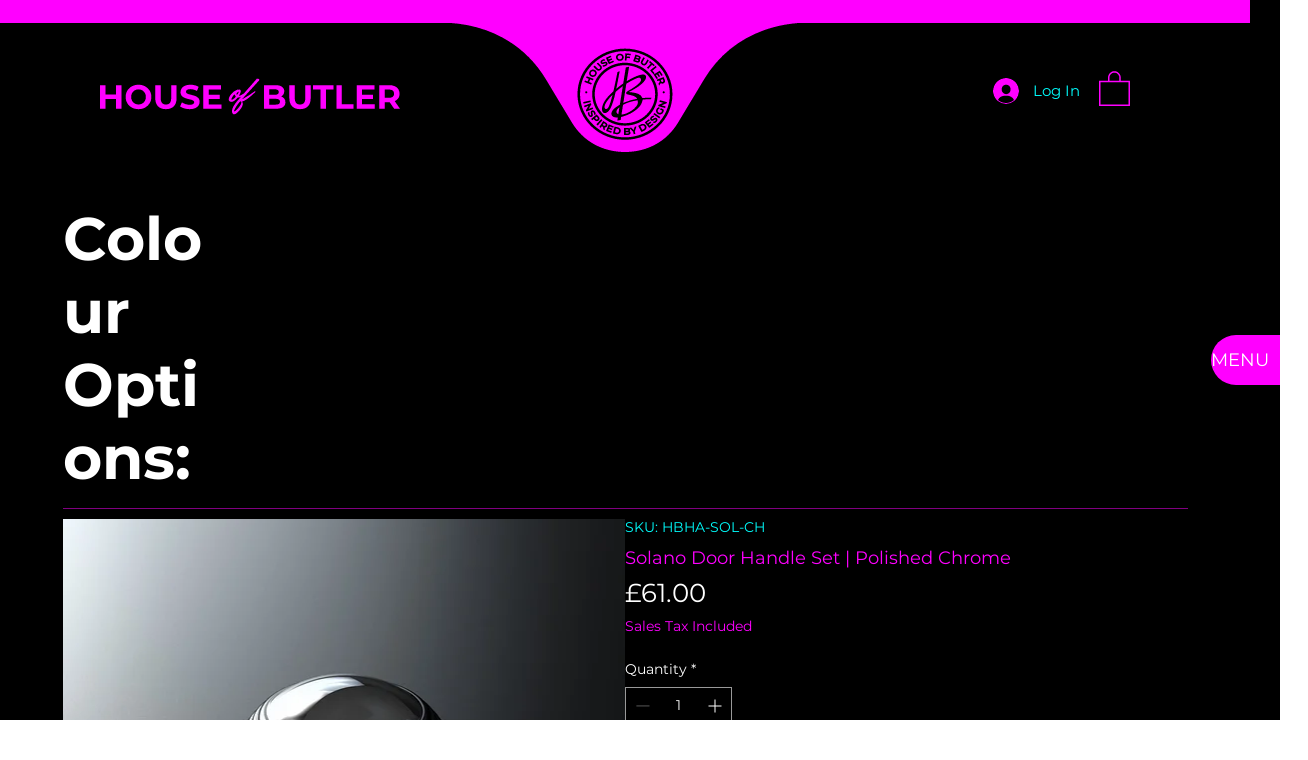

--- FILE ---
content_type: application/javascript; charset=utf-8
request_url: https://api.transpond.io/tracker?am=MzcyODA%3D
body_size: 965
content:

        if (!window._mpPost) {
            transPageChange();
        }


        function transPageChange(transEmail, transCustomFields, transGroupId, nHost, nOrigin, nUuid) {
            var o = transGetId();
            let dReferrer = "";
            if (document && document.referrer) dReferrer = document.referrer;
            var e = {
                id: nUuid || o,
                am: 'MzcyODA=',
                host: nHost || document.location.host,
                origin: nOrigin || document.location.origin,
                pathname: document.location.pathname,
                query: document.location.search,
                hash: document.location.hash,
                referrer: nOrigin || dReferrer
            };

            if (transEmail) e.emailAddress = transEmail
            if (transCustomFields) e.customFields = transCustomFields;
            if (transGroupId) e.groupId = transGroupId;

            e = mpCheckLocalVars(e);
            mpPostData(e);
        }

        function transGetId() {
            let mpCookieFound = undefined;
            var mp_allCookies = document.cookie;
            var mp_cookiesArray = mp_allCookies.split(';');
            for (var i = 0; i < mp_cookiesArray.length && mpCookieFound == undefined; i++) {
                var mpCookie = mp_cookiesArray[i].trim();
                if (mpCookie.indexOf('mpz=') === 0) {
                    mpCookieFound = mpCookie.substring(4);
                }
            }
            if(mpCookieFound == undefined)
            {
                document.cookie = "mpz=b964837c-0c45-416d-b408-d1a59c8d7e0f;expires=Fri, 31 Dec 9999 23:59:59 GMT;lSameSite=Lax;Path=/;";
                mpCookieFound = "b964837c-0c45-416d-b408-d1a59c8d7e0f";
            }
            return mpCookieFound;
        };

        var mpJqAtt = 0;
        function manualTracking(nPath,nQs,nEmail,nCfields,nGroupId,nEventName,nEventData, nUuid, nHost, nOrigin) {
            var e = {
                id: nUuid || transGetId(),
                am: 'MzcyODA=',
                host: nHost || document.location.host,
                origin: nOrigin || document.location.origin,
                pathname: nPath || document.location.pathname,
                query: nQs || document.location.search,
                hash: document.location.hash

            };
            e = mpCheckLocalVars(e)
            if (nEmail) {
                e.emailAddress = nEmail
            }
            if (nCfields) {
                e.customFields = nCfields
            }
            if (nGroupId) {
                e.groupId = nGroupId
            }
            if(nEventName)
            {
                e.eventName = nEventName;
            }
            if(nEventData)
            {
                e.eventData = nEventData;
            }
            mpPostData(e);
        }

        function mpPostData(e) {
            var finalTrackerUrl = 'https://api.transpond.io/tracker';
            var xmlhttp
            if (window.XMLHttpRequest) {
                xmlhttp = new XMLHttpRequest();
            } else {
                xmlhttp = new ActiveXObject("Microsoft.XMLHTTP");
            }
            xmlhttp.open("POST", finalTrackerUrl);
            xmlhttp.setRequestHeader("Content-Type", "application/json;charset=UTF-8");
            xmlhttp.send(JSON.stringify(e))

            
        }

        function mpCheckLocalVars(vars) {
            if (typeof mpGroupId !== 'undefined') {
                vars.groupId = mpGroupId
            }
            if (typeof mpEmailAddress !== 'undefined') {
                if (mpEmailAddress.length && mpEmailAddress.indexOf(".") && mpEmailAddress.indexOf("@")) {
                    vars.emailAddress = mpEmailAddress
                }
            }
            if (typeof mpCustomFields !== 'undefined') {
                if (typeof mpCustomFields == "object") {
                    vars.customFields = mpCustomFields
                }
            }
            if (typeof mpPath !== 'undefined') {
                vars.pathname = mpPath;
            }
            if (typeof mpQuery !== 'undefined') {
                vars.query = mpQuery;
            }
            return vars;
        }

        window._mpPost = manualTracking;
        